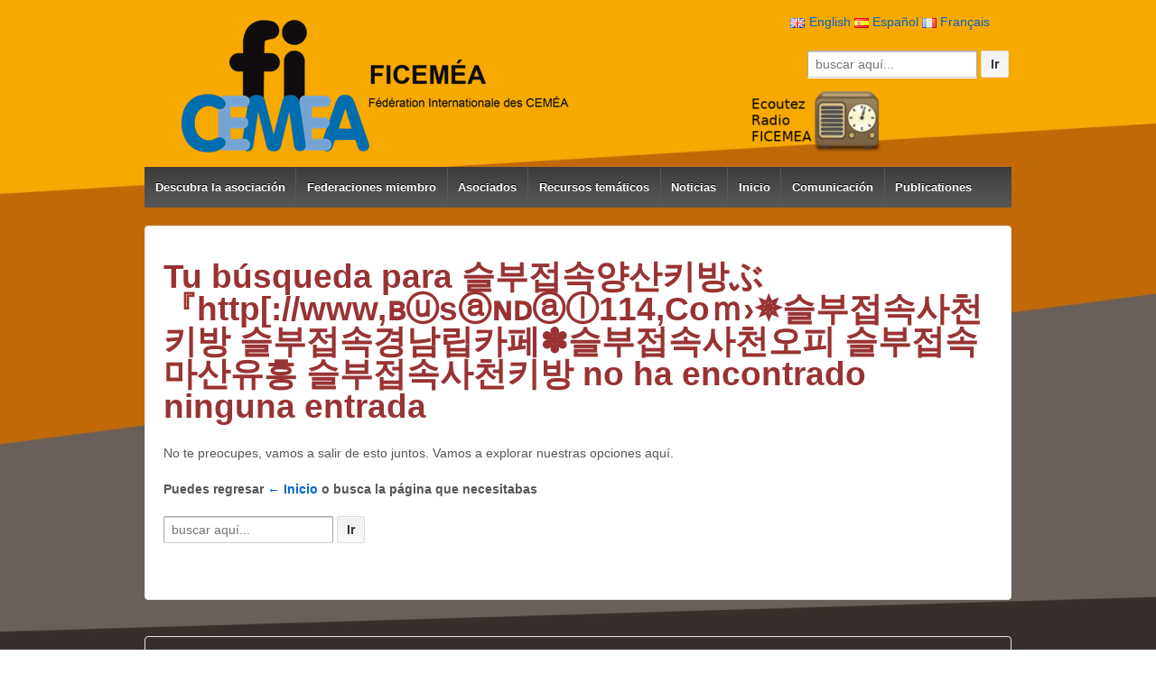

--- FILE ---
content_type: text/html; charset=UTF-8
request_url: http://ficemea.org/?s=%EC%8A%AC%EB%B6%80%EC%A0%91%EC%86%8D%EC%96%91%EC%82%B0%ED%82%A4%EB%B0%A9%E3%81%B6%E3%80%8Ehttp%5B%3A%2F%2Fwww%2C%CA%99%E2%93%A4s%E2%93%90%C9%B4%E1%B4%85%E2%93%90%E2%93%9B114%2CC%D0%BE%EF%BD%8D%E2%80%BA%E2%9C%B5%EC%8A%AC%EB%B6%80%EC%A0%91%EC%86%8D%EC%82%AC%EC%B2%9C%ED%82%A4%EB%B0%A9+%EC%8A%AC%EB%B6%80%EC%A0%91%EC%86%8D%EA%B2%BD%EB%82%A8%EB%A6%BD%EC%B9%B4%ED%8E%98%E2%9C%BD%EC%8A%AC%EB%B6%80%EC%A0%91%EC%86%8D%EC%82%AC%EC%B2%9C%EC%98%A4%ED%94%BC+%EC%8A%AC%EB%B6%80%EC%A0%91%EC%86%8D%EB%A7%88%EC%82%B0%EC%9C%A0%ED%9D%A5+%EC%8A%AC%EB%B6%80%EC%A0%91%EC%86%8D%EC%82%AC%EC%B2%9C%ED%82%A4%EB%B0%A9&lang=es
body_size: 11347
content:
	<!doctype html>
	<!--[if !IE]>
	<html class="no-js non-ie" lang="es-ES"> <![endif]-->
	<!--[if IE 7 ]>
	<html class="no-js ie7" lang="es-ES"> <![endif]-->
	<!--[if IE 8 ]>
	<html class="no-js ie8" lang="es-ES"> <![endif]-->
	<!--[if IE 9 ]>
	<html class="no-js ie9" lang="es-ES"> <![endif]-->
	<!--[if gt IE 9]><!-->
<html class="no-js" lang="es-ES"> <!--<![endif]-->
	<head>

		<meta charset="UTF-8"/>
		<meta name="viewport" content="width=device-width, initial-scale=1.0">

		<link rel="profile" href="http://gmpg.org/xfn/11"/>
		<link rel="pingback" href="http://ficemea.org/xmlrpc.php"/>

		<title>Resultados de la búsqueda de «슬부접속양산키방ぶ『http[://www,ʙⓤsⓐɴᴅⓐⓛ114,Cоｍ›✵슬부접속사천키방 슬부접속경남립카페✽슬부접속사천오피 슬부접속마산유흥 슬부접속사천키방» &#8211; FICEMEA</title>
<link rel='dns-prefetch' href='//s.w.org' />
<link rel="alternate" type="application/rss+xml" title="FICEMEA &raquo; Feed" href="https://ficemea.org/?feed=rss2&#038;lang=es" />
<link rel="alternate" type="application/rss+xml" title="FICEMEA &raquo; Feed de los comentarios" href="https://ficemea.org/?feed=comments-rss2&#038;lang=es" />
<link rel="alternate" type="application/rss+xml" title="FICEMEA &raquo; Resultados de búsqueda del feed «슬부접속양산키방ぶ『http[://www,ʙⓤsⓐɴᴅⓐⓛ114,Cоｍ›✵슬부접속사천키방 슬부접속경남립카페✽슬부접속사천오피 슬부접속마산유흥 슬부접속사천키방»" href="https://ficemea.org/?s=%EC%8A%AC%EB%B6%80%EC%A0%91%EC%86%8D%EC%96%91%EC%82%B0%ED%82%A4%EB%B0%A9%E3%81%B6%E3%80%8Ehttp%5B%3A%2F%2Fwww%2C%CA%99%E2%93%A4s%E2%93%90%C9%B4%E1%B4%85%E2%93%90%E2%93%9B114%2CC%D0%BE%EF%BD%8D%E2%80%BA%E2%9C%B5%EC%8A%AC%EB%B6%80%EC%A0%91%EC%86%8D%EC%82%AC%EC%B2%9C%ED%82%A4%EB%B0%A9+%EC%8A%AC%EB%B6%80%EC%A0%91%EC%86%8D%EA%B2%BD%EB%82%A8%EB%A6%BD%EC%B9%B4%ED%8E%98%E2%9C%BD%EC%8A%AC%EB%B6%80%EC%A0%91%EC%86%8D%EC%82%AC%EC%B2%9C%EC%98%A4%ED%94%BC+%EC%8A%AC%EB%B6%80%EC%A0%91%EC%86%8D%EB%A7%88%EC%82%B0%EC%9C%A0%ED%9D%A5+%EC%8A%AC%EB%B6%80%EC%A0%91%EC%86%8D%EC%82%AC%EC%B2%9C%ED%82%A4%EB%B0%A9&#038;lang=es&#038;feed=rss2" />
		<script type="text/javascript">
			window._wpemojiSettings = {"baseUrl":"https:\/\/s.w.org\/images\/core\/emoji\/12.0.0-1\/72x72\/","ext":".png","svgUrl":"https:\/\/s.w.org\/images\/core\/emoji\/12.0.0-1\/svg\/","svgExt":".svg","source":{"concatemoji":"http:\/\/ficemea.org\/wp-includes\/js\/wp-emoji-release.min.js?ver=5.4.18"}};
			/*! This file is auto-generated */
			!function(e,a,t){var n,r,o,i=a.createElement("canvas"),p=i.getContext&&i.getContext("2d");function s(e,t){var a=String.fromCharCode;p.clearRect(0,0,i.width,i.height),p.fillText(a.apply(this,e),0,0);e=i.toDataURL();return p.clearRect(0,0,i.width,i.height),p.fillText(a.apply(this,t),0,0),e===i.toDataURL()}function c(e){var t=a.createElement("script");t.src=e,t.defer=t.type="text/javascript",a.getElementsByTagName("head")[0].appendChild(t)}for(o=Array("flag","emoji"),t.supports={everything:!0,everythingExceptFlag:!0},r=0;r<o.length;r++)t.supports[o[r]]=function(e){if(!p||!p.fillText)return!1;switch(p.textBaseline="top",p.font="600 32px Arial",e){case"flag":return s([127987,65039,8205,9895,65039],[127987,65039,8203,9895,65039])?!1:!s([55356,56826,55356,56819],[55356,56826,8203,55356,56819])&&!s([55356,57332,56128,56423,56128,56418,56128,56421,56128,56430,56128,56423,56128,56447],[55356,57332,8203,56128,56423,8203,56128,56418,8203,56128,56421,8203,56128,56430,8203,56128,56423,8203,56128,56447]);case"emoji":return!s([55357,56424,55356,57342,8205,55358,56605,8205,55357,56424,55356,57340],[55357,56424,55356,57342,8203,55358,56605,8203,55357,56424,55356,57340])}return!1}(o[r]),t.supports.everything=t.supports.everything&&t.supports[o[r]],"flag"!==o[r]&&(t.supports.everythingExceptFlag=t.supports.everythingExceptFlag&&t.supports[o[r]]);t.supports.everythingExceptFlag=t.supports.everythingExceptFlag&&!t.supports.flag,t.DOMReady=!1,t.readyCallback=function(){t.DOMReady=!0},t.supports.everything||(n=function(){t.readyCallback()},a.addEventListener?(a.addEventListener("DOMContentLoaded",n,!1),e.addEventListener("load",n,!1)):(e.attachEvent("onload",n),a.attachEvent("onreadystatechange",function(){"complete"===a.readyState&&t.readyCallback()})),(n=t.source||{}).concatemoji?c(n.concatemoji):n.wpemoji&&n.twemoji&&(c(n.twemoji),c(n.wpemoji)))}(window,document,window._wpemojiSettings);
		</script>
		<style type="text/css">
img.wp-smiley,
img.emoji {
	display: inline !important;
	border: none !important;
	box-shadow: none !important;
	height: 1em !important;
	width: 1em !important;
	margin: 0 .07em !important;
	vertical-align: -0.1em !important;
	background: none !important;
	padding: 0 !important;
}
</style>
	<link rel='stylesheet' id='validate-engine-css-css'  href='http://ficemea.org/wp-content/plugins/wysija-newsletters/css/validationEngine.jquery.css?ver=2.13' type='text/css' media='all' />
<link rel='stylesheet' id='wp-block-library-css'  href='http://ficemea.org/wp-includes/css/dist/block-library/style.min.css?ver=5.4.18' type='text/css' media='all' />
<link rel='stylesheet' id='cntctfrm_form_style-css'  href='http://ficemea.org/wp-content/plugins/contact-form-plugin/css/form_style.css?ver=4.1.8' type='text/css' media='all' />
<link rel='stylesheet' id='foobox-free-min-css'  href='http://ficemea.org/wp-content/plugins/foobox-image-lightbox/free/css/foobox.free.min.css?ver=2.7.34' type='text/css' media='all' />
<link rel='stylesheet' id='bwg_fonts-css'  href='http://ficemea.org/wp-content/plugins/photo-gallery/css/bwg-fonts/fonts.css?ver=0.0.1' type='text/css' media='all' />
<link rel='stylesheet' id='sumoselect-css'  href='http://ficemea.org/wp-content/plugins/photo-gallery/css/sumoselect.min.css?ver=3.4.6' type='text/css' media='all' />
<link rel='stylesheet' id='mCustomScrollbar-css'  href='http://ficemea.org/wp-content/plugins/photo-gallery/css/jquery.mCustomScrollbar.min.css?ver=3.1.5' type='text/css' media='all' />
<link rel='stylesheet' id='bwg_frontend-css'  href='http://ficemea.org/wp-content/plugins/photo-gallery/css/styles.min.css?ver=1.8.34' type='text/css' media='all' />
<link rel='stylesheet' id='responsive-pro-mega-menu-style-css'  href='http://ficemea.org/wp-content/plugins/responsive-add-ons/includes/megamenu/assets/megamenu.css?ver=3.1.7' type='text/css' media='all' />
<link rel='stylesheet' id='responsive-style-css'  href='http://ficemea.org/wp-content/themes/responsive/core/css/style.css?ver=1.9.8.4' type='text/css' media='all' />
<link rel='stylesheet' id='responsive-pro-style-css'  href='http://ficemea.org/wp-content/plugins/responsive-add-ons/includes/css/style.min.css?ver=3.1.7' type='text/css' media='all' />
<style id='responsive-pro-style-inline-css' type='text/css'>

			#masthead.sticky-header, .res-transparent-header #masthead.sticky-header, .res-transparent-header:not(.woocommerce-cart):not(.woocommerce-checkout) #masthead.sticky-header, .res-transparent-header:not(.woocommerce-cart):not(.woocommerce-checkout) #masthead.sticky-header {
				background-color: ;
			}
			#masthead.sticky-header .site-title a, .res-transparent-header #masthead.sticky-header .site-title a {
				color: ;
			}
			#masthead.sticky-header .site-title a:hover, .res-transparent-header #masthead.sticky-header .site-title a:hover {
				color: ;
			}
			#masthead.sticky-header .site-description, .res-transparent-header #masthead.sticky-header .site-description {
				color: ;
			}
			#masthead.sticky-header .main-navigation, .res-transparent-header #masthead.sticky-header .main-navigation, #masthead.sticky-header .main-navigation div, .res-transparent-header #masthead.sticky-header .main-navigation div {
				background-color: ;
			}
			#masthead.sticky-header .main-navigation .menu > li > a, .res-transparent-header #masthead.sticky-header .main-navigation .menu > li > a {
				color: ;
			}

			#masthead.sticky-header .main-navigation .menu .current_page_item > a,
			#masthead.sticky-header .main-navigation .menu .current-menu-item > a,
			#masthead.sticky-header .main-navigation .menu li > a:hover, .res-transparent-header #masthead.sticky-header .main-navigation .menu .current_page_item > a,
			.res-transparent-header #masthead.sticky-header .main-navigation .menu .current-menu-item > a,
			.res-transparent-header #masthead.sticky-header .main-navigation .menu li > a:hover {
				color: ;
				background-color: ;
			}
			#masthead.sticky-header .main-navigation .children,
			#masthead.sticky-header .main-navigation .sub-menu, .res-transparent-header #masthead.sticky-header .main-navigation .children,
			.res-transparent-header #masthead.sticky-header .main-navigation .sub-menu {
				background-color: ;
			}
			#masthead.sticky-header .main-navigation .children li a,
			#masthead.sticky-header .main-navigation .sub-menu li a, .res-transparent-header #masthead.sticky-header .main-navigation .children li a,
			.res-transparent-header #masthead.sticky-header .main-navigation .sub-menu li a {
				color: ;
			}
			#masthead.sticky-header .main-navigation .children li a:hover,
			#masthead.sticky-header .main-navigation .sub-menu li a:hover, .res-transparent-header #masthead.sticky-header .main-navigation .children li a:hover,
			.res-transparent-header #masthead.sticky-header .main-navigation .sub-menu li a:hover {
				color: ;
			}
			
				.responsive-site-style-content-boxed #primary.content-area, .responsive-site-style-boxed #primary.content-area{
					padding: 0px 15px 0px 15px ;
				}
				@media screen and ( max-width: 992px ) {
					.responsive-site-style-content-boxed #primary.content-area, .responsive-site-style-boxed #primary.content-area{
						padding: 0px 15px 0px 15px ;
					}
				}
				@media screen and ( max-width: 576px ) {
					.responsive-site-style-content-boxed #primary.content-area, .responsive-site-style-boxed #primary.content-area{
						padding: 0px 15px 0px 15px ;
					}
				}

				.blog.responsive-site-style-content-boxed #primary.content-area, .blog.responsive-site-style-boxed #primary.content-area, .archive.responsive-site-style-content-boxed #primary.content-area, .archive.responsive-site-style-boxed #primary.content-area{
					padding: 15px ;
				}
				@media screen and ( max-width: 992px ) {
					.blog.responsive-site-style-content-boxed #primary.content-area, .blog.responsive-site-style-boxed #primary.content-area, .archive.responsive-site-style-content-boxed #primary.content-area, .archive.responsive-site-style-boxed #primary.content-area{
						padding: 15px ;
					}
				}
				@media screen and ( max-width: 576px ) {
					.blog.responsive-site-style-content-boxed #primary.content-area, .blog.responsive-site-style-boxed #primary.content-area, .archive.responsive-site-style-content-boxed #primary.content-area, .archive.responsive-site-style-boxed #primary.content-area{
						padding: 15px ;
					}
				}

				.blog.responsive-site-style-content-boxed .site-content .hentry, .blog.responsive-site-style-boxed .site-content .hentry, .archive.responsive-site-style-content-boxed .site-content .hentry, .archive.responsive-site-style-boxed .site-content .hentry{
					padding: 15px ;
				}
				@media screen and ( max-width: 992px ) {
					.blog.responsive-site-style-content-boxed .site-content .hentry, .blog.responsive-site-style-boxed .site-content .hentry, .archive.responsive-site-style-content-boxed .site-content .hentry, .archive.responsive-site-style-boxed .site-content .hentry{
						padding: 15px ;
					}
				}
				@media screen and ( max-width: 576px ) {
					.blog.responsive-site-style-content-boxed .site-content .hentry, .blog.responsive-site-style-boxed .site-content .hentry, .archive.responsive-site-style-content-boxed .site-content .hentry, .archive.responsive-site-style-boxed .site-content .hentry{
						padding: 15px ;
					}
				}

				.single.single-post.responsive-site-style-content-boxed #primary.content-area, .single.single-post.responsive-site-style-boxed #primary.content-area{
					padding: 15px ;
				}
				@media screen and ( max-width: 992px ) {
					.single.single-post.responsive-site-style-content-boxed #primary.content-area, .single.single-post.responsive-site-style-boxed #primary.content-area{
						padding: 15px ;
					}
				}
				@media screen and ( max-width: 576px ) {
					.single.single-post.responsive-site-style-content-boxed #primary.content-area, .single.single-post.responsive-site-style-boxed #primary.content-area{
						padding: 15px ;
					}
				}
				.single.single-post.responsive-site-style-content-boxed .site-content .hentry, .single.single-post.responsive-site-style-boxed .site-content .hentry{
					padding: 15px ;
				}
				@media screen and ( max-width: 992px ) {
					.single.single-post.responsive-site-style-content-boxed .site-content .hentry, .single.single-post.responsive-site-style-boxed .site-content .hentry{
						padding: 15px ;
					}
				}
				@media screen and ( max-width: 576px ) {
					.single.single-post.responsive-site-style-content-boxed .site-content .hentry, .single.single-post.responsive-site-style-boxed .site-content .hentry{
						padding: 15px ;
					}
				}

				#secondary.widget-area {
					padding: 0px 15px 0px 15px ;
				}
				@media screen and ( max-width: 992px ) {
					#secondary.widget-area {
						padding: 0px 15px 0px 15px ;
					}
				}
				@media screen and ( max-width: 576px ) {
					#secondary.widget-area {
						padding: 0px 15px 0px 15px ;
					}
				}
				#secondary.widget-area .widget-wrapper{
					padding: 28px ;
				}
				@media screen and ( max-width: 992px ) {
					#secondary.widget-area .widget-wrapper{
						padding: 28px ;
					}
				}
				@media screen and ( max-width: 576px ) {
					#secondary.widget-area .widget-wrapper{
						padding: 28px ;
					}
				}
				@media (min-width: 992px) {.main-navigation li.megamenu-parent ul.megamenu.tab_width-10 > li { width: 10%; }.main-navigation li.megamenu-parent ul.megamenu.tab_width-11 > li { width: 11%; }.main-navigation li.megamenu-parent ul.megamenu.tab_width-12 > li { width: 12%; }.main-navigation li.megamenu-parent ul.megamenu.tab_width-13 > li { width: 13%; }.main-navigation li.megamenu-parent ul.megamenu.tab_width-14 > li { width: 14%; }.main-navigation li.megamenu-parent ul.megamenu.tab_width-15 > li { width: 15%; }.main-navigation li.megamenu-parent ul.megamenu.tab_width-16 > li { width: 16%; }.main-navigation li.megamenu-parent ul.megamenu.tab_width-17 > li { width: 17%; }.main-navigation li.megamenu-parent ul.megamenu.tab_width-18 > li { width: 18%; }.main-navigation li.megamenu-parent ul.megamenu.tab_width-19 > li { width: 19%; }.main-navigation li.megamenu-parent ul.megamenu.tab_width-20 > li { width: 20%; }.main-navigation li.megamenu-parent ul.megamenu.tab_width-21 > li { width: 21%; }.main-navigation li.megamenu-parent ul.megamenu.tab_width-22 > li { width: 22%; }.main-navigation li.megamenu-parent ul.megamenu.tab_width-23 > li { width: 23%; }.main-navigation li.megamenu-parent ul.megamenu.tab_width-24 > li { width: 24%; }.main-navigation li.megamenu-parent ul.megamenu.tab_width-25 > li { width: 25%; }.main-navigation li.megamenu-parent ul.megamenu.tab_width-26 > li { width: 26%; }.main-navigation li.megamenu-parent ul.megamenu.tab_width-27 > li { width: 27%; }.main-navigation li.megamenu-parent ul.megamenu.tab_width-28 > li { width: 28%; }.main-navigation li.megamenu-parent ul.megamenu.tab_width-29 > li { width: 29%; }.main-navigation li.megamenu-parent ul.megamenu.tab_width-30 > li { width: 30%; }.main-navigation li.megamenu-parent ul.megamenu.tab_width-31 > li { width: 31%; }.main-navigation li.megamenu-parent ul.megamenu.tab_width-32 > li { width: 32%; }.main-navigation li.megamenu-parent ul.megamenu.tab_width-33 > li { width: 33%; }.main-navigation li.megamenu-parent ul.megamenu.tab_width-34 > li { width: 34%; }.main-navigation li.megamenu-parent ul.megamenu.tab_width-35 > li { width: 35%; }.main-navigation li.megamenu-parent ul.megamenu.tab_width-36 > li { width: 36%; }.main-navigation li.megamenu-parent ul.megamenu.tab_width-37 > li { width: 37%; }.main-navigation li.megamenu-parent ul.megamenu.tab_width-38 > li { width: 38%; }.main-navigation li.megamenu-parent ul.megamenu.tab_width-39 > li { width: 39%; }.main-navigation li.megamenu-parent ul.megamenu.tab_width-40 > li { width: 40%; }.main-navigation li.megamenu-parent ul.megamenu.tab_width-41 > li { width: 41%; }.main-navigation li.megamenu-parent ul.megamenu.tab_width-42 > li { width: 42%; }.main-navigation li.megamenu-parent ul.megamenu.tab_width-43 > li { width: 43%; }.main-navigation li.megamenu-parent ul.megamenu.tab_width-44 > li { width: 44%; }.main-navigation li.megamenu-parent ul.megamenu.tab_width-45 > li { width: 45%; }.main-navigation li.megamenu-parent ul.megamenu.tab_width-46 > li { width: 46%; }.main-navigation li.megamenu-parent ul.megamenu.tab_width-47 > li { width: 47%; }.main-navigation li.megamenu-parent ul.megamenu.tab_width-48 > li { width: 48%; }.main-navigation li.megamenu-parent ul.megamenu.tab_width-49 > li { width: 49%; }.main-navigation li.megamenu-parent ul.megamenu.tab_width-50 > li { width: 50%; }.main-navigation li.megamenu-parent ul.megamenu.tab_width-51 > li { width: 51%; }.main-navigation li.megamenu-parent ul.megamenu.tab_width-52 > li { width: 52%; }.main-navigation li.megamenu-parent ul.megamenu.tab_width-53 > li { width: 53%; }.main-navigation li.megamenu-parent ul.megamenu.tab_width-54 > li { width: 54%; }.main-navigation li.megamenu-parent ul.megamenu.tab_width-55 > li { width: 55%; }.main-navigation li.megamenu-parent ul.megamenu.tab_width-56 > li { width: 56%; }.main-navigation li.megamenu-parent ul.megamenu.tab_width-57 > li { width: 57%; }.main-navigation li.megamenu-parent ul.megamenu.tab_width-58 > li { width: 58%; }.main-navigation li.megamenu-parent ul.megamenu.tab_width-59 > li { width: 59%; }.main-navigation li.megamenu-parent ul.megamenu.tab_width-60 > li { width: 60%; }.main-navigation li.megamenu-parent ul.megamenu.tab_width-61 > li { width: 61%; }.main-navigation li.megamenu-parent ul.megamenu.tab_width-62 > li { width: 62%; }.main-navigation li.megamenu-parent ul.megamenu.tab_width-63 > li { width: 63%; }.main-navigation li.megamenu-parent ul.megamenu.tab_width-64 > li { width: 64%; }.main-navigation li.megamenu-parent ul.megamenu.tab_width-65 > li { width: 65%; }.main-navigation li.megamenu-parent ul.megamenu.tab_width-66 > li { width: 66%; }.main-navigation li.megamenu-parent ul.megamenu.tab_width-67 > li { width: 67%; }.main-navigation li.megamenu-parent ul.megamenu.tab_width-68 > li { width: 68%; }.main-navigation li.megamenu-parent ul.megamenu.tab_width-69 > li { width: 69%; }.main-navigation li.megamenu-parent ul.megamenu.tab_width-70 > li { width: 70%; }.main-navigation li.megamenu-parent ul.megamenu.tab_width-71 > li { width: 71%; }.main-navigation li.megamenu-parent ul.megamenu.tab_width-72 > li { width: 72%; }.main-navigation li.megamenu-parent ul.megamenu.tab_width-73 > li { width: 73%; }.main-navigation li.megamenu-parent ul.megamenu.tab_width-74 > li { width: 74%; }.main-navigation li.megamenu-parent ul.megamenu.tab_width-75 > li { width: 75%; }.main-navigation li.megamenu-parent ul.megamenu.tab_width-76 > li { width: 76%; }.main-navigation li.megamenu-parent ul.megamenu.tab_width-77 > li { width: 77%; }.main-navigation li.megamenu-parent ul.megamenu.tab_width-78 > li { width: 78%; }.main-navigation li.megamenu-parent ul.megamenu.tab_width-79 > li { width: 79%; }.main-navigation li.megamenu-parent ul.megamenu.tab_width-80 > li { width: 80%; }.main-navigation li.megamenu-parent ul.megamenu.tab_width-81 > li { width: 81%; }.main-navigation li.megamenu-parent ul.megamenu.tab_width-82 > li { width: 82%; }.main-navigation li.megamenu-parent ul.megamenu.tab_width-83 > li { width: 83%; }.main-navigation li.megamenu-parent ul.megamenu.tab_width-84 > li { width: 84%; }.main-navigation li.megamenu-parent ul.megamenu.tab_width-85 > li { width: 85%; }.main-navigation li.megamenu-parent ul.megamenu.tab_width-86 > li { width: 86%; }.main-navigation li.megamenu-parent ul.megamenu.tab_width-87 > li { width: 87%; }.main-navigation li.megamenu-parent ul.megamenu.tab_width-88 > li { width: 88%; }.main-navigation li.megamenu-parent ul.megamenu.tab_width-89 > li { width: 89%; }.main-navigation li.megamenu-parent ul.megamenu.tab_width-90 > li { width: 90%; }.main-navigation li.megamenu-parent ul.megamenu.tab_width-91 > li { width: 91%; }.main-navigation li.megamenu-parent ul.megamenu.tab_width-92 > li { width: 92%; }.main-navigation li.megamenu-parent ul.megamenu.tab_width-93 > li { width: 93%; }.main-navigation li.megamenu-parent ul.megamenu.tab_width-94 > li { width: 94%; }.main-navigation li.megamenu-parent ul.megamenu.tab_width-95 > li { width: 95%; }.main-navigation li.megamenu-parent ul.megamenu.tab_width-96 > li { width: 96%; }.main-navigation li.megamenu-parent ul.megamenu.tab_width-97 > li { width: 97%; }.main-navigation li.megamenu-parent ul.megamenu.tab_width-98 > li { width: 98%; }.main-navigation li.megamenu-parent ul.megamenu.tab_width-99 > li { width: 99%; }.main-navigation li.megamenu-parent ul.megamenu.tab_width-100 > li { width: 100%; }.main-navigation li.megamenu-parent .children,
			//.main-navigation li.megamenu-parent .sub-menu {
			// height: 500px;
				//padding: 50px 10px;
			//}
			.main-navigation li.megamenu-parent .children > li,
			.main-navigation li.megamenu-parent .sub-menu > li {
				border-top: none;
			}
			.main-navigation li.megamenu-parent .children .children,
			.main-navigation li.megamenu-parent .children .sub-menu,
			.main-navigation li.megamenu-parent .sub-menu .children,
			.main-navigation li.megamenu-parent .sub-menu .sub-menu {
				border: none;
				border-right: 1px solid rgba(170, 170, 170, 0.2);
				border-left: 1px solid rgba(170, 170, 170, 0.2);
				box-shadow: none;
			}
		}.responsive-date-box {
				border-radius: 0;
			}
			.responsive-header-cart .responsive-shopping-cart-svg svg, .responsive-header-cart .responsive-shopping-cart-svg {
				width: 20px;
				height: 20px;
			}
		
</style>
<link rel='stylesheet' id='responsive-media-queries-css'  href='http://ficemea.org/wp-content/themes/responsive/core/css/responsive.css?ver=1.9.8.4' type='text/css' media='all' />
<link rel='stylesheet' id='wp-members-css'  href='http://ficemea.org/wp-content/plugins/wp-members/assets/css/forms/generic-no-float.min.css?ver=3.5.2' type='text/css' media='all' />
<link rel='stylesheet' id='upw_theme_standard-css'  href='http://ficemea.org/wp-content/plugins/ultimate-posts-widget/css/upw-theme-standard.min.css?ver=5.4.18' type='text/css' media='all' />
<link rel='stylesheet' id='dry_awp_theme_style-css'  href='http://ficemea.org/wp-content/plugins/advanced-wp-columns/assets/css/awp-columns.css?ver=5.4.18' type='text/css' media='all' />
<style id='dry_awp_theme_style-inline-css' type='text/css'>
@media screen and (max-width: 1024px) {	.csColumn {		clear: both !important;		float: none !important;		text-align: center !important;		margin-left:  10% !important;		margin-right: 10% !important;		width: 80% !important;	}	.csColumnGap {		display: none !important;	}}
</style>
<link rel='stylesheet' id='tablepress-default-css'  href='http://ficemea.org/wp-content/plugins/tablepress/css/default.min.css?ver=1.11' type='text/css' media='all' />
<link rel='stylesheet' id='ssp-flexslider-css-css'  href='http://ficemea.org/wp-content/plugins/simple-slider-ssp/views/ssp_skins/default/lib/flexslider.css?ver=1.4' type='text/css' media='all' />
<script type='text/javascript' src='http://ficemea.org/wp-includes/js/jquery/jquery.js?ver=1.12.4-wp'></script>
<script type='text/javascript' src='http://ficemea.org/wp-includes/js/jquery/jquery-migrate.min.js?ver=1.4.1'></script>
<script type='text/javascript' src='http://ficemea.org/wp-content/plugins/photo-gallery/js/jquery.sumoselect.min.js?ver=3.4.6'></script>
<script type='text/javascript' src='http://ficemea.org/wp-content/plugins/photo-gallery/js/tocca.min.js?ver=2.0.9'></script>
<script type='text/javascript' src='http://ficemea.org/wp-content/plugins/photo-gallery/js/jquery.mCustomScrollbar.concat.min.js?ver=3.1.5'></script>
<script type='text/javascript' src='http://ficemea.org/wp-content/plugins/photo-gallery/js/jquery.fullscreen.min.js?ver=0.6.0'></script>
<script type='text/javascript'>
/* <![CDATA[ */
var bwg_objectsL10n = {"bwg_field_required":"se requiere el campo.","bwg_mail_validation":"Esta no es una direcci\u00f3n de correo electr\u00f3nico v\u00e1lida.","bwg_search_result":"No hay im\u00e1genes que coincidan con su b\u00fasqueda.","bwg_select_tag":"Seleccionar etiqueta","bwg_order_by":"Order By","bwg_search":"Buscar","bwg_show_ecommerce":"Mostrar carrito ecommerce","bwg_hide_ecommerce":"Ocultar carrito ecomerce","bwg_show_comments":"Mostrar comentarios","bwg_hide_comments":"Ocultar comentarios","bwg_restore":"Restaurar","bwg_maximize":"Maximizar","bwg_fullscreen":"Pantalla completa","bwg_exit_fullscreen":"Salir de pantalla completa","bwg_search_tag":"SEARCH...","bwg_tag_no_match":"No tags found","bwg_all_tags_selected":"All tags selected","bwg_tags_selected":"tags selected","play":"Reproducir","pause":"Pausar","is_pro":"","bwg_play":"Reproducir","bwg_pause":"Pausar","bwg_hide_info":"Ocultar informaci\u00f3n","bwg_show_info":"Mostrar informaci\u00f3n","bwg_hide_rating":"Ocultar puntuaci\u00f3n","bwg_show_rating":"Mostrar puntuaci\u00f3n","ok":"Ok","cancel":"Cancel","select_all":"Seleccionar todo","lazy_load":"0","lazy_loader":"http:\/\/ficemea.org\/wp-content\/plugins\/photo-gallery\/images\/ajax_loader.png","front_ajax":"0","bwg_tag_see_all":"see all tags","bwg_tag_see_less":"see less tags"};
/* ]]> */
</script>
<script type='text/javascript' src='http://ficemea.org/wp-content/plugins/photo-gallery/js/scripts.min.js?ver=1.8.34'></script>
<script type='text/javascript' src='http://ficemea.org/wp-content/themes/responsive/core/js/responsive-modernizr.min.js?ver=2.6.1'></script>
<script type='text/javascript'>
/* Run FooBox FREE (v2.7.34) */
var FOOBOX = window.FOOBOX = {
	ready: true,
	disableOthers: false,
	o: {wordpress: { enabled: true }, countMessage:'image %index of %total', captions: { dataTitle: ["captionTitle","title"], dataDesc: ["captionDesc","description"] }, rel: '', excludes:'.fbx-link,.nofoobox,.nolightbox,a[href*="pinterest.com/pin/create/button/"]', affiliate : { enabled: false }, error: "Could not load the item"},
	selectors: [
		".gallery", ".wp-block-gallery", ".wp-caption", ".wp-block-image", "a:has(img[class*=wp-image-])", ".post a:has(img[class*=wp-image-])", ".foobox"
	],
	pre: function( $ ){
		// Custom JavaScript (Pre)
		
	},
	post: function( $ ){
		// Custom JavaScript (Post)
		
		// Custom Captions Code
		
	},
	custom: function( $ ){
		// Custom Extra JS
		
	}
};
</script>
<script type='text/javascript' src='http://ficemea.org/wp-content/plugins/foobox-image-lightbox/free/js/foobox.free.min.js?ver=2.7.34'></script>
<script type='text/javascript' src='http://ficemea.org/wp-content/plugins/simple-slider-ssp/views/ssp_skins/default/lib/jquery.flexslider-min.js?ver=1.4'></script>
<link rel='https://api.w.org/' href='https://ficemea.org/index.php?rest_route=/' />
<link rel="EditURI" type="application/rsd+xml" title="RSD" href="https://ficemea.org/xmlrpc.php?rsd" />
<link rel="wlwmanifest" type="application/wlwmanifest+xml" href="http://ficemea.org/wp-includes/wlwmanifest.xml" /> 
<meta name="generator" content="WordPress 5.4.18" />
	<script>
		jQuery(document).ready(function(){
		var copyright_text = "";
		var cyberchimps_link = "";
		var siteurl = "http://ficemea.org"; 
		if(copyright_text == "")
		{
			jQuery(".copyright #copyright_link").text(" "+"Default copyright text");
		}
		else{ 
			jQuery(".copyright #copyright_link").text(" "+copyright_text);
		}
		jQuery(".copyright #copyright_link").attr('href',siteurl);
		if(cyberchimps_link == 1)
		{
			jQuery(".powered").css("display","block");
		}
		else{
			jQuery(".powered").css("display","none");
		}
		});
	</script>
<!-- We need this for debugging -->
<!-- Responsive 1.9.8.4 -->
<style type="text/css" id="custom-background-css">
body.custom-background { background-color: #ffffff; background-image: url("http://www.ficemea.org/wp-content/uploads/2015/12/2Fond-couleur-300-dpi.jpg"); background-position: center top; background-size: auto; background-repeat: no-repeat; background-attachment: fixed; }
</style>
	<link rel="alternate" href="http://ficemea.org/?s=%EC%8A%AC%EB%B6%80%EC%A0%91%EC%86%8D%EC%96%91%EC%82%B0%ED%82%A4%EB%B0%A9%E3%81%B6%E3%80%8Ehttp%5B%3A%2F%2Fwww%2C%CA%99%E2%93%A4s%E2%93%90%C9%B4%E1%B4%85%E2%93%90%E2%93%9B114%2CC%D0%BE%EF%BD%8D%E2%80%BA%E2%9C%B5%EC%8A%AC%EB%B6%80%EC%A0%91%EC%86%8D%EC%82%AC%EC%B2%9C%ED%82%A4%EB%B0%A9+%EC%8A%AC%EB%B6%80%EC%A0%91%EC%86%8D%EA%B2%BD%EB%82%A8%EB%A6%BD%EC%B9%B4%ED%8E%98%E2%9C%BD%EC%8A%AC%EB%B6%80%EC%A0%91%EC%86%8D%EC%82%AC%EC%B2%9C%EC%98%A4%ED%94%BC+%EC%8A%AC%EB%B6%80%EC%A0%91%EC%86%8D%EB%A7%88%EC%82%B0%EC%9C%A0%ED%9D%A5+%EC%8A%AC%EB%B6%80%EC%A0%91%EC%86%8D%EC%82%AC%EC%B2%9C%ED%82%A4%EB%B0%A9&#038;lang=en" hreflang="en" />
<link rel="alternate" href="http://ficemea.org/?s=%EC%8A%AC%EB%B6%80%EC%A0%91%EC%86%8D%EC%96%91%EC%82%B0%ED%82%A4%EB%B0%A9%E3%81%B6%E3%80%8Ehttp%5B%3A%2F%2Fwww%2C%CA%99%E2%93%A4s%E2%93%90%C9%B4%E1%B4%85%E2%93%90%E2%93%9B114%2CC%D0%BE%EF%BD%8D%E2%80%BA%E2%9C%B5%EC%8A%AC%EB%B6%80%EC%A0%91%EC%86%8D%EC%82%AC%EC%B2%9C%ED%82%A4%EB%B0%A9+%EC%8A%AC%EB%B6%80%EC%A0%91%EC%86%8D%EA%B2%BD%EB%82%A8%EB%A6%BD%EC%B9%B4%ED%8E%98%E2%9C%BD%EC%8A%AC%EB%B6%80%EC%A0%91%EC%86%8D%EC%82%AC%EC%B2%9C%EC%98%A4%ED%94%BC+%EC%8A%AC%EB%B6%80%EC%A0%91%EC%86%8D%EB%A7%88%EC%82%B0%EC%9C%A0%ED%9D%A5+%EC%8A%AC%EB%B6%80%EC%A0%91%EC%86%8D%EC%82%AC%EC%B2%9C%ED%82%A4%EB%B0%A9&#038;lang=es" hreflang="es" />
<link rel="alternate" href="http://ficemea.org/?s=%EC%8A%AC%EB%B6%80%EC%A0%91%EC%86%8D%EC%96%91%EC%82%B0%ED%82%A4%EB%B0%A9%E3%81%B6%E3%80%8Ehttp%5B%3A%2F%2Fwww%2C%CA%99%E2%93%A4s%E2%93%90%C9%B4%E1%B4%85%E2%93%90%E2%93%9B114%2CC%D0%BE%EF%BD%8D%E2%80%BA%E2%9C%B5%EC%8A%AC%EB%B6%80%EC%A0%91%EC%86%8D%EC%82%AC%EC%B2%9C%ED%82%A4%EB%B0%A9+%EC%8A%AC%EB%B6%80%EC%A0%91%EC%86%8D%EA%B2%BD%EB%82%A8%EB%A6%BD%EC%B9%B4%ED%8E%98%E2%9C%BD%EC%8A%AC%EB%B6%80%EC%A0%91%EC%86%8D%EC%82%AC%EC%B2%9C%EC%98%A4%ED%94%BC+%EC%8A%AC%EB%B6%80%EC%A0%91%EC%86%8D%EB%A7%88%EC%82%B0%EC%9C%A0%ED%9D%A5+%EC%8A%AC%EB%B6%80%EC%A0%91%EC%86%8D%EC%82%AC%EC%B2%9C%ED%82%A4%EB%B0%A9&#038;lang=fr" hreflang="fr" />
	</head>

<body class="search search-no-results custom-background">

<div id="container" class="hfeed">

	<div class="skip-container cf">
		<a class="skip-link screen-reader-text focusable" href="#content">&darr; Saltar al contenido principal</a>
	</div><!-- .skip-container -->
	<div id="header">

		
		
		
		
			<div id="logo">
				<a href="http://ficemea.org/?page_id=38"><img src="http://www.ficemea.org/wp-content/uploads/2016/01/cropped-2LOGO_FICEMEA.png" width="488" height="162" alt="FICEMEA"/></a>
			</div><!-- end of #logo -->

		
		
			<div id="top-widget" class="top-widget">
		
		
			<div id="polylang-2" class="widget_polylang"><ul>
	<li class="lang-item lang-item-48 lang-item-en lang-item-first"><a lang="en-GB" hreflang="en-GB" href="http://ficemea.org/?s=%EC%8A%AC%EB%B6%80%EC%A0%91%EC%86%8D%EC%96%91%EC%82%B0%ED%82%A4%EB%B0%A9%E3%81%B6%E3%80%8Ehttp%5B%3A%2F%2Fwww%2C%CA%99%E2%93%A4s%E2%93%90%C9%B4%E1%B4%85%E2%93%90%E2%93%9B114%2CC%D0%BE%EF%BD%8D%E2%80%BA%E2%9C%B5%EC%8A%AC%EB%B6%80%EC%A0%91%EC%86%8D%EC%82%AC%EC%B2%9C%ED%82%A4%EB%B0%A9+%EC%8A%AC%EB%B6%80%EC%A0%91%EC%86%8D%EA%B2%BD%EB%82%A8%EB%A6%BD%EC%B9%B4%ED%8E%98%E2%9C%BD%EC%8A%AC%EB%B6%80%EC%A0%91%EC%86%8D%EC%82%AC%EC%B2%9C%EC%98%A4%ED%94%BC+%EC%8A%AC%EB%B6%80%EC%A0%91%EC%86%8D%EB%A7%88%EC%82%B0%EC%9C%A0%ED%9D%A5+%EC%8A%AC%EB%B6%80%EC%A0%91%EC%86%8D%EC%82%AC%EC%B2%9C%ED%82%A4%EB%B0%A9&#038;lang=en"><img src="[data-uri]" title="English" alt="English" width="16" height="11" /><span style="margin-left:0.3em;">English</span></a></li>
	<li class="lang-item lang-item-45 lang-item-es current-lang"><a lang="es-ES" hreflang="es-ES" href="http://ficemea.org/?s=%EC%8A%AC%EB%B6%80%EC%A0%91%EC%86%8D%EC%96%91%EC%82%B0%ED%82%A4%EB%B0%A9%E3%81%B6%E3%80%8Ehttp%5B%3A%2F%2Fwww%2C%CA%99%E2%93%A4s%E2%93%90%C9%B4%E1%B4%85%E2%93%90%E2%93%9B114%2CC%D0%BE%EF%BD%8D%E2%80%BA%E2%9C%B5%EC%8A%AC%EB%B6%80%EC%A0%91%EC%86%8D%EC%82%AC%EC%B2%9C%ED%82%A4%EB%B0%A9+%EC%8A%AC%EB%B6%80%EC%A0%91%EC%86%8D%EA%B2%BD%EB%82%A8%EB%A6%BD%EC%B9%B4%ED%8E%98%E2%9C%BD%EC%8A%AC%EB%B6%80%EC%A0%91%EC%86%8D%EC%82%AC%EC%B2%9C%EC%98%A4%ED%94%BC+%EC%8A%AC%EB%B6%80%EC%A0%91%EC%86%8D%EB%A7%88%EC%82%B0%EC%9C%A0%ED%9D%A5+%EC%8A%AC%EB%B6%80%EC%A0%91%EC%86%8D%EC%82%AC%EC%B2%9C%ED%82%A4%EB%B0%A9&#038;lang=es"><img src="[data-uri]" title="Español" alt="Español" width="16" height="11" /><span style="margin-left:0.3em;">Español</span></a></li>
	<li class="lang-item lang-item-42 lang-item-fr"><a lang="fr-FR" hreflang="fr-FR" href="http://ficemea.org/?s=%EC%8A%AC%EB%B6%80%EC%A0%91%EC%86%8D%EC%96%91%EC%82%B0%ED%82%A4%EB%B0%A9%E3%81%B6%E3%80%8Ehttp%5B%3A%2F%2Fwww%2C%CA%99%E2%93%A4s%E2%93%90%C9%B4%E1%B4%85%E2%93%90%E2%93%9B114%2CC%D0%BE%EF%BD%8D%E2%80%BA%E2%9C%B5%EC%8A%AC%EB%B6%80%EC%A0%91%EC%86%8D%EC%82%AC%EC%B2%9C%ED%82%A4%EB%B0%A9+%EC%8A%AC%EB%B6%80%EC%A0%91%EC%86%8D%EA%B2%BD%EB%82%A8%EB%A6%BD%EC%B9%B4%ED%8E%98%E2%9C%BD%EC%8A%AC%EB%B6%80%EC%A0%91%EC%86%8D%EC%82%AC%EC%B2%9C%EC%98%A4%ED%94%BC+%EC%8A%AC%EB%B6%80%EC%A0%91%EC%86%8D%EB%A7%88%EC%82%B0%EC%9C%A0%ED%9D%A5+%EC%8A%AC%EB%B6%80%EC%A0%91%EC%86%8D%EC%82%AC%EC%B2%9C%ED%82%A4%EB%B0%A9&#038;lang=fr"><img src="[data-uri]" title="Français" alt="Français" width="16" height="11" /><span style="margin-left:0.3em;">Français</span></a></li>
</ul>
</div><div id="search-4" class="widget_search"><form method="get" id="searchform" action="https://ficemea.org/">
	<label class="screen-reader-text" for="s">Buscar por:</label>
	<input type="text" class="field" name="s" id="s" placeholder="buscar aqu&iacute;..." />
	<input type="submit" class="submit" name="submit" id="searchsubmit" value="Ir" />
<input type="hidden" name="lang" value="es" /></form></div><div id="media_image-3" class="widget_media_image"><a href="https://radios.cemea.org/ficemea" target="_blank" rel="noopener noreferrer"><img width="150" height="69" src="https://ficemea.org/wp-content/uploads/2018/06/radios2-150x69-1.png" class="image wp-image-6621  attachment-full size-full" alt="Écoutez la radio de la FICEMÉA !" style="max-width: 100%; height: auto;" title="Écoutez la radio de la FICEMÉA !" srcset="https://ficemea.org/wp-content/uploads/2018/06/radios2-150x69-1.png 150w, https://ficemea.org/wp-content/uploads/2018/06/radios2-150x69-1-100x46.png 100w" sizes="(max-width: 150px) 100vw, 150px" /></a></div>
		
			</div><!-- end of #top-widget -->
		<div class="main-nav"><ul id="menu-top-menu-es" class="menu"><li id="menu-item-455" class="menu-item menu-item-type-taxonomy menu-item-object-category menu-item-has-children menu-item-455"><a href="https://ficemea.org/?cat=205">Descubra la asociación</a>
<ul class="sub-menu">
	<li id="menu-item-454" class="menu-item menu-item-type-post_type menu-item-object-page menu-item-454"><a href="https://ficemea.org/?page_id=420">Proyectos – Misiones – Valores</a></li>
	<li id="menu-item-5043" class="menu-item menu-item-type-post_type menu-item-object-page menu-item-5043"><a href="https://ficemea.org/?page_id=299">La Carta de información de Ficeméa</a></li>
	<li id="menu-item-481" class="menu-item menu-item-type-taxonomy menu-item-object-category menu-item-has-children menu-item-481"><a href="https://ficemea.org/?cat=211">La Nueva Educación</a>
	<ul class="sub-menu">
		<li id="menu-item-4785" class="menu-item menu-item-type-taxonomy menu-item-object-category menu-item-4785"><a href="https://ficemea.org/?cat=1029">Principios filosoficos</a></li>
	</ul>
</li>
	<li id="menu-item-5400" class="menu-item menu-item-type-post_type menu-item-object-page menu-item-5400"><a href="https://ficemea.org/?page_id=5044">Contacto</a></li>
	<li id="menu-item-484" class="menu-item menu-item-type-taxonomy menu-item-object-category menu-item-has-children menu-item-484"><a href="https://ficemea.org/?cat=221">Prensa</a>
	<ul class="sub-menu">
		<li id="menu-item-475" class="menu-item menu-item-type-taxonomy menu-item-object-category menu-item-475"><a href="https://ficemea.org/?cat=237">Fotos</a></li>
	</ul>
</li>
	<li id="menu-item-6647" class="menu-item menu-item-type-post_type menu-item-object-page menu-item-6647"><a href="https://ficemea.org/?page_id=6642">Emisora de radio Ficeméa</a></li>
	<li id="menu-item-482" class="menu-item menu-item-type-taxonomy menu-item-object-category menu-item-has-children menu-item-482"><a href="https://ficemea.org/?cat=217">Organización</a>
	<ul class="sub-menu">
		<li id="menu-item-3314" class="menu-item menu-item-type-taxonomy menu-item-object-category menu-item-3314"><a href="https://ficemea.org/?cat=709">Organigrama</a></li>
		<li id="menu-item-479" class="menu-item menu-item-type-taxonomy menu-item-object-category menu-item-479"><a href="https://ficemea.org/?cat=229">Informe de Actividades</a></li>
	</ul>
</li>
</ul>
</li>
<li id="menu-item-467" class="menu-item menu-item-type-taxonomy menu-item-object-category menu-item-has-children menu-item-467"><a href="https://ficemea.org/?cat=261">Federaciones miembro</a>
<ul class="sub-menu">
	<li id="menu-item-3315" class="menu-item menu-item-type-taxonomy menu-item-object-category menu-item-has-children menu-item-3315"><a href="https://ficemea.org/?cat=711">América Latina y el Caribe</a>
	<ul class="sub-menu">
		<li id="menu-item-3316" class="menu-item menu-item-type-taxonomy menu-item-object-category menu-item-has-children menu-item-3316"><a href="https://ficemea.org/?cat=707">América Latina</a>
		<ul class="sub-menu">
			<li id="menu-item-3317" class="menu-item menu-item-type-taxonomy menu-item-object-category menu-item-3317"><a href="https://ficemea.org/?cat=713">Perú</a></li>
			<li id="menu-item-5401" class="menu-item menu-item-type-taxonomy menu-item-object-category menu-item-5401"><a href="https://ficemea.org/?cat=715">Uruguay (es)</a></li>
		</ul>
</li>
		<li id="menu-item-3319" class="menu-item menu-item-type-taxonomy menu-item-object-category menu-item-has-children menu-item-3319"><a href="https://ficemea.org/?cat=717">El Caraibe</a>
		<ul class="sub-menu">
			<li id="menu-item-3320" class="menu-item menu-item-type-taxonomy menu-item-object-category menu-item-3320"><a href="https://ficemea.org/?cat=719">Haití</a></li>
			<li id="menu-item-3601" class="menu-item menu-item-type-taxonomy menu-item-object-category menu-item-3601"><a href="https://ficemea.org/?cat=887">Martinica (ceméa Francia)</a></li>
		</ul>
</li>
	</ul>
</li>
	<li id="menu-item-450" class="menu-item menu-item-type-post_type menu-item-object-page menu-item-has-children menu-item-450"><a href="https://ficemea.org/?page_id=405">África</a>
	<ul class="sub-menu">
		<li id="menu-item-3516" class="menu-item menu-item-type-post_type menu-item-object-page menu-item-3516"><a href="https://ficemea.org/?page_id=3510">Algelia</a></li>
		<li id="menu-item-3522" class="menu-item menu-item-type-taxonomy menu-item-object-category menu-item-3522"><a href="https://ficemea.org/?cat=731">Benin es</a></li>
		<li id="menu-item-3342" class="menu-item menu-item-type-taxonomy menu-item-object-category menu-item-3342"><a href="https://ficemea.org/?cat=735">Camerún</a></li>
		<li id="menu-item-3345" class="menu-item menu-item-type-taxonomy menu-item-object-category menu-item-3345"><a href="https://ficemea.org/?cat=741">Gabón</a></li>
		<li id="menu-item-3346" class="menu-item menu-item-type-taxonomy menu-item-object-category menu-item-3346"><a href="https://ficemea.org/?cat=743">Malí</a></li>
		<li id="menu-item-3348" class="menu-item menu-item-type-taxonomy menu-item-object-category menu-item-3348"><a href="https://ficemea.org/?cat=747">Senegal</a></li>
		<li id="menu-item-3349" class="menu-item menu-item-type-taxonomy menu-item-object-category menu-item-3349"><a href="https://ficemea.org/?cat=749">Togo</a></li>
		<li id="menu-item-3350" class="menu-item menu-item-type-taxonomy menu-item-object-category menu-item-3350"><a href="https://ficemea.org/?cat=751">Túnez</a></li>
	</ul>
</li>
	<li id="menu-item-468" class="menu-item menu-item-type-taxonomy menu-item-object-category menu-item-has-children menu-item-468"><a href="https://ficemea.org/?cat=281">Europe</a>
	<ul class="sub-menu">
		<li id="menu-item-3352" class="menu-item menu-item-type-taxonomy menu-item-object-category menu-item-3352"><a href="https://ficemea.org/?cat=755">Alemania</a></li>
		<li id="menu-item-3354" class="menu-item menu-item-type-taxonomy menu-item-object-category menu-item-3354"><a href="https://ficemea.org/?cat=759">España</a></li>
		<li id="menu-item-3351" class="menu-item menu-item-type-taxonomy menu-item-object-category menu-item-3351"><a href="https://ficemea.org/?cat=753">Federación wallonie Bruselas de Bélgica</a></li>
		<li id="menu-item-3355" class="menu-item menu-item-type-taxonomy menu-item-object-category menu-item-3355"><a href="https://ficemea.org/?cat=761">Francia</a></li>
		<li id="menu-item-3357" class="menu-item menu-item-type-taxonomy menu-item-object-category menu-item-3357"><a href="https://ficemea.org/?cat=765">Hungría</a></li>
		<li id="menu-item-3358" class="menu-item menu-item-type-taxonomy menu-item-object-category menu-item-3358"><a href="https://ficemea.org/?cat=767">Italia</a></li>
		<li id="menu-item-3359" class="menu-item menu-item-type-taxonomy menu-item-object-category menu-item-3359"><a href="https://ficemea.org/?cat=769">Portugal</a></li>
		<li id="menu-item-3360" class="menu-item menu-item-type-taxonomy menu-item-object-category menu-item-3360"><a href="https://ficemea.org/?cat=771">Polonia</a></li>
		<li id="menu-item-3361" class="menu-item menu-item-type-taxonomy menu-item-object-category menu-item-3361"><a href="https://ficemea.org/?cat=773">Rumania</a></li>
		<li id="menu-item-3362" class="menu-item menu-item-type-taxonomy menu-item-object-category menu-item-3362"><a href="https://ficemea.org/?cat=775">Rusia</a></li>
		<li id="menu-item-3363" class="menu-item menu-item-type-taxonomy menu-item-object-category menu-item-3363"><a href="https://ficemea.org/?cat=777">Suiza</a></li>
	</ul>
</li>
	<li id="menu-item-470" class="menu-item menu-item-type-taxonomy menu-item-object-category menu-item-has-children menu-item-470"><a href="https://ficemea.org/?cat=285">Océano Índico</a>
	<ul class="sub-menu">
		<li id="menu-item-3364" class="menu-item menu-item-type-taxonomy menu-item-object-category menu-item-3364"><a href="https://ficemea.org/?cat=779">Madagascar</a></li>
		<li id="menu-item-3365" class="menu-item menu-item-type-taxonomy menu-item-object-category menu-item-3365"><a href="https://ficemea.org/?cat=781">Mauricio</a></li>
		<li id="menu-item-3366" class="menu-item menu-item-type-taxonomy menu-item-object-category menu-item-3366"><a href="https://ficemea.org/?cat=783">Isla de la Reunión (Ceméa Francia)</a></li>
	</ul>
</li>
	<li id="menu-item-3311" class="menu-item menu-item-type-taxonomy menu-item-object-category menu-item-has-children menu-item-3311"><a href="https://ficemea.org/?cat=705">Cercano Oriente</a>
	<ul class="sub-menu">
		<li id="menu-item-3367" class="menu-item menu-item-type-taxonomy menu-item-object-category menu-item-3367"><a href="https://ficemea.org/?cat=785">Palestina</a></li>
		<li id="menu-item-3368" class="menu-item menu-item-type-taxonomy menu-item-object-category menu-item-3368"><a href="https://ficemea.org/?cat=787">Líbano</a></li>
	</ul>
</li>
	<li id="menu-item-452" class="menu-item menu-item-type-post_type menu-item-object-page menu-item-452"><a href="https://ficemea.org/?page_id=318">Mapa</a></li>
</ul>
</li>
<li id="menu-item-4779" class="menu-item menu-item-type-taxonomy menu-item-object-category menu-item-has-children menu-item-4779"><a href="https://ficemea.org/?cat=799">Asociados</a>
<ul class="sub-menu">
	<li id="menu-item-486" class="menu-item menu-item-type-taxonomy menu-item-object-category menu-item-has-children menu-item-486"><a href="https://ficemea.org/?cat=313">Redes</a>
	<ul class="sub-menu">
		<li id="menu-item-465" class="menu-item menu-item-type-taxonomy menu-item-object-category menu-item-465"><a href="https://ficemea.org/?cat=317">EUCISLL</a></li>
	</ul>
</li>
</ul>
</li>
<li id="menu-item-483" class="menu-item menu-item-type-taxonomy menu-item-object-category menu-item-has-children menu-item-483"><a href="https://ficemea.org/?cat=329">Recursos temáticos</a>
<ul class="sub-menu">
	<li id="menu-item-477" class="menu-item menu-item-type-taxonomy menu-item-object-category menu-item-has-children menu-item-477"><a href="https://ficemea.org/?cat=353">La mercantilización de la educación</a>
	<ul class="sub-menu">
		<li id="menu-item-4735" class="menu-item menu-item-type-taxonomy menu-item-object-category menu-item-has-children menu-item-4735"><a href="https://ficemea.org/?cat=979">La red francófona</a>
		<ul class="sub-menu">
			<li id="menu-item-4737" class="menu-item menu-item-type-taxonomy menu-item-object-category menu-item-4737"><a href="https://ficemea.org/?cat=981">Recursos sobre el marchandisation</a></li>
		</ul>
</li>
		<li id="menu-item-4740" class="menu-item menu-item-type-taxonomy menu-item-object-category menu-item-4740"><a href="https://ficemea.org/?cat=987">En la prensa</a></li>
	</ul>
</li>
	<li id="menu-item-476" class="menu-item menu-item-type-taxonomy menu-item-object-category menu-item-has-children menu-item-476"><a href="https://ficemea.org/?cat=345">Igualdad de la mujer / hombre</a>
	<ul class="sub-menu">
		<li id="menu-item-3414" class="menu-item menu-item-type-taxonomy menu-item-object-category menu-item-3414"><a href="https://ficemea.org/?cat=859">recursos°</a></li>
	</ul>
</li>
	<li id="menu-item-493" class="menu-item menu-item-type-taxonomy menu-item-object-category menu-item-493"><a href="https://ficemea.org/?cat=349">Juventud</a></li>
</ul>
</li>
<li id="menu-item-466" class="menu-item menu-item-type-taxonomy menu-item-object-category menu-item-has-children menu-item-466"><a href="https://ficemea.org/?cat=245">Noticias</a>
<ul class="sub-menu">
	<li id="menu-item-485" class="menu-item menu-item-type-taxonomy menu-item-object-category menu-item-has-children menu-item-485"><a href="https://ficemea.org/?cat=257">Eventos</a>
	<ul class="sub-menu">
		<li id="menu-item-546" class="menu-item menu-item-type-taxonomy menu-item-object-category menu-item-546"><a href="https://ficemea.org/?cat=372">FICEMEA</a></li>
		<li id="menu-item-547" class="menu-item menu-item-type-taxonomy menu-item-object-category menu-item-547"><a href="https://ficemea.org/?cat=378">Los miembros</a></li>
	</ul>
</li>
	<li id="menu-item-451" class="menu-item menu-item-type-post_type menu-item-object-page menu-item-451"><a href="https://ficemea.org/?page_id=326">Boletín de noticias</a></li>
</ul>
</li>
<li id="menu-item-490" class="menu-item menu-item-type-post_type menu-item-object-page menu-item-home menu-item-490"><a href="http://ficemea.org/?page_id=38">Inicio</a></li>
<li id="menu-item-5395" class="menu-item menu-item-type-post_type menu-item-object-page menu-item-5395"><a href="https://ficemea.org/?page_id=5390">Comunicación</a></li>
<li id="menu-item-5443" class="menu-item menu-item-type-post_type menu-item-object-page menu-item-5443"><a href="https://ficemea.org/?page_id=5439">Publicationes</a></li>
</ul></div>
		
		
	</div><!-- end of #header -->

	<div id="wrapper" class="clearfix">

<div id="content-search" class="grid col-940">

	
	<h1 class="title-404">Tu b&uacute;squeda para 슬부접속양산키방ぶ『http[://www,ʙⓤsⓐɴᴅⓐⓛ114,Cоｍ›✵슬부접속사천키방 슬부접속경남립카페✽슬부접속사천오피 슬부접속마산유흥 슬부접속사천키방 no ha encontrado ninguna entrada</h1>

	<p>No te preocupes, vamos a salir de esto juntos. Vamos a explorar nuestras opciones aqu&iacute;.</p>

	<h6>Puedes regresar <a href="http://ficemea.org/?page_id=38" title="Inicio">&larr; Inicio</a> o busca la p&aacute;gina que necesitabas</h6>

<form method="get" id="searchform" action="https://ficemea.org/">
	<label class="screen-reader-text" for="s">Buscar por:</label>
	<input type="text" class="field" name="s" id="s" placeholder="buscar aqu&iacute;..." />
	<input type="submit" class="submit" name="submit" id="searchsubmit" value="Ir" />
<input type="hidden" name="lang" value="es" /></form>
</div><!-- end of #content-search -->

</div><!-- end of #wrapper -->
</div><!-- end of #container -->

<div id="footer" class="clearfix">
	
	<div id="footer-wrapper">

		
		<div class="grid col-940">

			<div class="grid col-540">
							</div><!-- end of col-540 -->

			<div class="grid col-380 fit">
				<ul class="social-icons"></ul><!-- .social-icons -->			</div><!-- end of col-380 fit -->

		</div><!-- end of col-940 -->
			<div id="colophon-widget" class="grid col-940">
		
		
			<div id="text-2" class="colophon-widget widget-wrapper widget_text">			<div class="textwidget"><table style="background: white; width: 100%;" align="center">
<tbody>
<tr align="center" valign="top">
<td style="border: none; padding: 0cm;">
<h3 class="western" style="font-style: normal; font-weight: normal;"><span style="color: #000000;"><span style="background: transparent;">Siège<br />
social</span></span></h3>
<p style="margin-bottom: 0cm; font-style: normal; font-weight: normal;"><span style="color: #000000;"><span style="background: transparent;">Ficeméa</span></span></p>
<p style="margin-bottom: 0cm; font-style: normal; font-weight: normal;"><span style="color: #000000;"><span style="background: transparent;"><br />
rue de la Borne 14, bte 17</span></span></p>
<p style="font-style: normal; font-weight: normal;"><span style="color: #000000;"><span style="background: transparent;">1080<br />
Bruxelles (Belgique)</span></span></p>
</td>
<td style="border: none; padding: 0cm;">
<h3 class="western" style="font-style: normal; font-weight: normal;"><span style="color: #000000;"><span style="background: transparent;">Antenne<br />
Paris</span></span></h3>
<p style="margin-bottom: 0cm; font-style: normal; font-weight: normal;"><span style="color: #000000;"><span style="background: transparent;">Ficeméa</span></span></p>
<p style="margin-bottom: 0cm; font-style: normal; font-weight: normal;"><span style="color: #000000;"><span style="background: transparent;">24 rue<br />
Marc Séguin</span></span></p>
<p style="font-style: normal; font-weight: normal;"><span style="color: #000000;"><span style="background: transparent;">75883<br />
Paris cedex 18 (France)</span></span></p>
</td>
<td style="border: none; padding: 0cm;">&nbsp;</p>
<p style="margin-bottom: 0cm; font-style: normal; font-weight: normal;"><span style="color: #000000;"><span style="background: transparent;"><strong>Sylvain DALA<br />
</strong></span></span></p>
<p style="margin-bottom: 0cm; font-style: normal; font-weight: normal;"><span style="color: #000000;"><span style="background: transparent;">Délégué<br />
permanent<br />
</span></span></p>
<p><a href="mailto:contact@ficemea.org">contact@ficemea.org</a></p>
<p>&nbsp;</p>
<p>&nbsp;</td>
</tr>
</tbody>
</table>
</div>
		</div>
		
			</div><!-- end of #colophon-widget -->

		<div class="grid col-300 copyright">
			&copy; 2026<a id="copyright_link" href="http://ficemea.org/?page_id=38" title="FICEMEA">
				FICEMEA			</a>
		</div><!-- end of .copyright -->

		<div class="grid col-300 scroll-top"><a href="#scroll-top" title="subir">&uarr;</a></div>

		<div class="grid col-300 fit powered">
			<a href="http://cyberchimps.com/responsive-theme/" title="Responsive Theme" rel="noindex, nofollow">
				Responsive Theme</a>
			Creado con <a href="http://wordpress.org/" title="WordPress">
				WordPress</a>
		</div><!-- end .powered -->

	</div><!-- end #footer-wrapper -->

	</div><!-- end #footer -->

<script type='text/javascript' src='http://ficemea.org/wp-content/themes/responsive/core/js/responsive-scripts.min.js?ver=1.2.6'></script>
<script type='text/javascript' src='http://ficemea.org/wp-content/themes/responsive/core/js/jquery.placeholder.min.js?ver=2.0.7'></script>
<script type='text/javascript' src='http://ficemea.org/wp-includes/js/wp-embed.min.js?ver=5.4.18'></script>
        <script type="text/javascript">
            /* <![CDATA[ */
            jQuery(document).ready(function ($) {
                $("ul.nav-menu").not(":has(li)").hide().closest('div').hide();
            });
            /* ]]> */
        </script></body>
</html>
